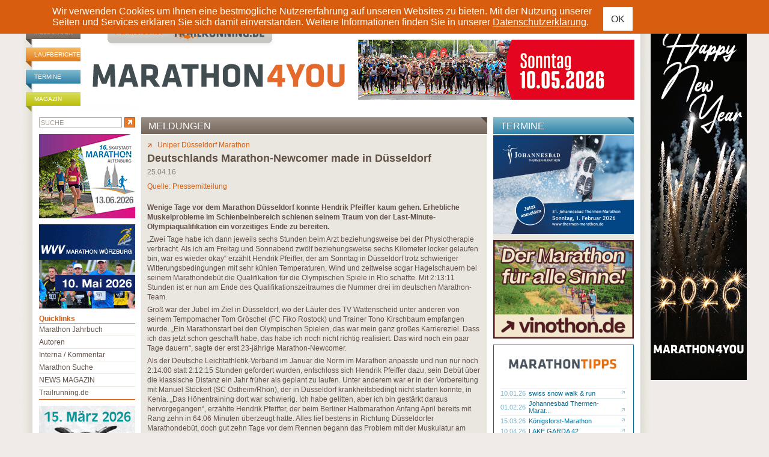

--- FILE ---
content_type: text/html; charset=ISO-8859-1
request_url: https://www.marathon4you.de/meldungen/metro-marathon-duesseldorf/deutschlands-marathon-newcomer-made-in-duesseldorf/5935
body_size: 11583
content:
<!DOCTYPE html PUBLIC "-//W3C//DTD XHTML 1.0 Transitional//EN"
     "http://www.w3.org/TR/xhtml1/DTD/xhtml1-transitional.dtd">
<html xmlns="http://www.w3.org/1999/xhtml" lang="de" xml:lang="de">
<head>
	<meta http-equiv="content-type" content="text/html;charset=iso-8859-1" />
	<meta name="title" content="Deutschlands Marathon-Newcomer made in Düsseldorf - Meldungen - Marathon" />
	<meta name="description" content="Deutschlands Marathon-Newcomer made in Düsseldorf - Marathon Meldungen  - marathon4you.de informiert ï¿½ber Termine der Marathon Veranstaltungen in Deutschland, ï¿½sterreich und der Schweiz." />
	<meta name="abstract" content="Deutschlands Marathon-Newcomer made in Düsseldorf - Marathon Meldungen  - marathon4you.de informiert ï¿½ber Termine der Marathon Veranstaltungen in Deutschland, ï¿½sterreich und der Schweiz." />
	<meta name="keywords" content="Deutschlands Marathon-Newcomer made in Düsseldorf, meldungen, marathon meldungen, marathon" />
	<meta name="author" content="marathon4you.de" />
	<meta name="publisher" content="marathon4you.de" />
	<meta name="generator" content="IMIA net based solutions, www.imia.de, Gunter Müller, Stuttgart" />
	<meta name="copyright" content="marathon4you.de" />
	<meta name="robots" content="index,follow,noodp,noydir" />
	<meta name="language" content="de,de-at,de-ch" />
    <meta name="viewport" content="width=device-width, initial-scale=1">
	
	<meta property="fb:app_id" content="517026231641560" />
<meta property="og:url" content="https://www.marathon4you.de/meldungen/uniper-duesseldorf-marathon/deutschlands-marathon-newcomer-made-in-duesseldorf/5935" />
<meta property="og:title" content="Deutschlands Marathon-Newcomer made in Düsseldorf" />
<meta property="og:description" content="Wenige Tage vor dem Marathon Düsseldorf konnte Hendrik Pfeiffer kaum gehen. Erhebliche Muskelprobleme im Schienbeinbereich schienen seinem Traum von der Last-Minute-Olympiaqualifikation ein vorzeitiges Ende zu bereiten." />
<meta property="og:type" content="website" />
<meta property="og:image" content="" />
<meta property="og:site_name" content="Marathon4you" />
	<title>Deutschlands Marathon-Newcomer made in Düsseldorf - Meldungen - Marathon</title>
    <link href="https://www.marathon4you.de/css/prettyPhoto.css" media="screen" rel="stylesheet" type="text/css" />
    <link href="https://www.marathon4you.de/css/jquery.fancybox.min.css" media="screen" rel="stylesheet" type="text/css" />
    <link href="https://www.marathon4you.de/css/mmenu/jquery.mmenu.all.css" media="all" rel="stylesheet" type="text/css" />
	<link href="https://www.marathon4you.de/css/styles_2018.css?t=1767236979" media="all" rel="stylesheet" type="text/css" />
    <link href="https://www.marathon4you.de/css/styles_tablet_2018.css?t=1767236979" media="all" rel="stylesheet" type="text/css" />
    <link href="https://www.marathon4you.de/css/styles_mobile_2018.css?t=1767236979" media="all" rel="stylesheet" type="text/css" />

    <script src="https://ajax.googleapis.com/ajax/libs/jquery/1.9.1/jquery.min.js" type="text/javascript"></script>
    <script src="https://ajax.googleapis.com/ajax/libs/jqueryui/1.9.2/jquery-ui.min.js" type="text/javascript"></script>

    <script src="/js/jquery.fancybox.min.js"></script>
	<script src="/js/jquery.bxslider/jquery.bxslider.min.js"></script>
	<script src="/js/jquery.jscrollpane/jquery.mousewheel.js"></script>
	<script src="/js/jquery.jscrollpane/jquery.jscrollpane.min.js"></script>
	<link href="/js/jquery.bxslider/jquery.bxslider.css" rel="stylesheet" />

    <script type="text/javascript" src="https://www.marathon4you.de/js/jquery.prettyPhoto.js"></script>
    <script type="text/javascript" src="https://www.marathon4you.de/js/mmenu/jquery.mmenu.all.js"></script>

    <script type="text/javascript" src="https://www.marathon4you.de/js/js.cookie.js"></script>
	<script type="text/javascript" src="https://www.marathon4you.de/js/script.js?1767236979"></script>

	<link rel="shortcut icon" href="https://www.marathon4you.de/favicon.ico" />
	<link rel="icon" href="https://www.marathon4you.de/favicon.ico" />

	<script type="text/javascript">
		sPageName="content.php"
	</script>
	<style type="text/css">
		#divNavMain{background-image:url(https://www.marathon4you.de/img/nav2.jpg);}
			</style>	
	
    
                <script language="JavaScript" src="https://partner.googleadservices.com/gampad/google_service.js"></script>
                <script language="JavaScript" type="text/javascript">
                        GS_googleAddAdSenseService("ca-pub-2191036861661027");
                        GS_googleEnableAllServices();
                </script>
                	
	
	
</head>
<body>

<div id="screen">

<div id="privacy-notice" style="display:none">
    <div class="container">
        <p> Wir verwenden Cookies um Ihnen eine bestmögliche Nutzererfahrung auf unseren Websites zu bieten. Mit der Nutzung unserer Seiten und Services erklären Sie sich damit einverstanden. Weitere Informationen finden Sie in unserer <a href="/impressum/">Datenschutzerklärung</a>.</p>
        <a href="#" class="btn btn-sm btn-default privacy-notice-accept">OK</a>
    </div>
</div>

<h1 class="screenreader">marathon4you.de</h1>

<div id="divPageFrameCnt">
<div id="divPageFrame">

<div id="divOuterMainFrameCnt">
<div id="divOuterMainFrame">

<div id="divHeadInfoBCnt"><div id="divHeadInfoB">
	
	<div style="width:728px;float:right">
	
		
		<div class="clear">&nbsp;</div>
	</div>
</div></div>


<div id="divMainframe">

<div id="divHeadCnt">	
	<div id="divHead">
		<div id="divHeadTopNavCnt">
			<div id="divHeadTopNav">
                <ul>
                    <li class="headerbar-brown"><a href="https://www.marathon4you.de/meldungen">Meldungen</a></li>
                    <li class="headerbar-orange"><a href="https://www.marathon4you.de/laufberichte">Laufberichte</a></li>
                    <li class="headerbar-blue"><a href="https://www.marathon4you.de/termine">Termine</a></li>
                    <li class="headerbar-green"><a href="https://www.marathon4you.de/magazin">Magazin</a></li>
                </ul>
			</div>
		</div>
	
		<div id="divHeadLogoCnt">
			<div id="divHeadLogo">
				<div id="divHeadLogoPartnerpage" style="padding-left:44px"><a href="http://www.trailrunning.de" target="_blank"><img src="/img/partnerseite_trailrunning.png" border="0" title="trailrunning.de" /></a></div>
				<div class="divHeadLogoDesktop"><a href="/"><img src="/img/M4Y_Logo.svg" width="430" height="95" border="0" alt="marathon4you.de" title="marathon4you.de" style="margin-left: 15px" /></a></div>
                <div class="divHeadLogoMobile"><a href="/"><img src="/img/m4y-logo-mobile-2019.png" class="mobile-logo" /></a>
                    <div id="mobile-search" class="hidden visible-xs"><a href="/suche/"><img src="/img/search.svg" /></a></div>
                    <div id="menu-toggle" class="hidden visible-xs">
                        <a href="#quicklinks-menu" id="quicklinks-toggle">
                            <div></div>
                            <div></div>
                            <div></div>
                        </a>
                    </div>
                </div>
			</div>
		</div>

		<div id="divHeadInfoCnt">
			<div id="divHeadInfo">
			<div id="divHeadPremiumbanner"><div class="info-desktop hidden-xs"><a href="https://www.halbmarathon-mainz.de/?utm_source=Marathon4you&utm_medium=GHM26&utm_campaign=Banner" target="_blank"><img src="https://www.marathon4you.de/upload/info/banner-mara4u-460x100.gif" border="0" title="26_Mainz-3"/></a></div><div class="info-wrap-smartphone hidden visible-xs"><a href="https://www.halbmarathon-mainz.de/?utm_source=Marathon4you&utm_medium=GHM26&utm_campaign=Banner" target="_blank"><img src="https://www.marathon4you.de/upload/info/banner-mara4u-460x100.gif" border="0" title="26_Mainz-3"/></a></div></div>			</div>
		</div>
		
		<div class="clear">&nbsp;</div>
	</div><!-- divHead end -->
</div><!-- divHeadCnt end -->



<div id="divMainContentCnt">
	<div id="divMainContent"><div id="divDiaOverlay" style="display:none"></div>


<div id="divContentseiteCnt">
	
	<div id="divContentRightContainer">

		

		<div id="divContentCnt">
		
		

			<div id="divContent">
				<div>
		<div id="divContentDetailCnt">
			<div id="divContentDetailHead" class="headerbar"><h2 class="headerbar-brown">Meldungen</h2></div>

			<div id="divContentDetail">
				<div style="float:right"></div>

				<div id="divContentDetailMore"><a href="https://www.marathon4you.de/marathon/uniper-duesseldorf-marathon/8516"><img src="https://www.marathon4you.de/img/detail_more.gif" border="0"></a><a href="https://www.marathon4you.de/marathon/uniper-duesseldorf-marathon/8516">Uniper Düsseldorf Marathon</a></div>
				
				<h3>Deutschlands Marathon-Newcomer made in Düsseldorf</h3>
				<div id="divContentDetailHeadDate">25.04.16</div>
				<div id="divContentDetailHeadAuthor">Quelle: Pressemitteilung</div>

				
				<div id="divContentDetailText"><p><strong>Wenige Tage vor dem Marathon D&uuml;sseldorf konnte Hendrik Pfeiffer kaum gehen. Erhebliche Muskelprobleme im Schienbeinbereich schienen seinem Traum von der Last-Minute-Olympiaqualifikation ein vorzeitiges Ende zu bereiten. </strong></p>

<p>&bdquo;Zwei Tage habe ich dann jeweils sechs Stunden beim Arzt beziehungsweise bei der Physiotherapie verbracht. Als ich am Freitag und Sonnabend zw&ouml;lf beziehungsweise sechs Kilometer locker gelaufen bin, war es wieder okay&ldquo; erz&auml;hlt Hendrik Pfeiffer, der am Sonntag in D&uuml;sseldorf trotz schwieriger Witterungsbedingungen mit sehr k&uuml;hlen Temperaturen, Wind und zeitweise sogar Hagelschauern bei seinem Marathondeb&uuml;t die Qualifikation f&uuml;r die Olympischen Spiele in Rio schaffte. Mit 2:13:11 Stunden ist er nun am Ende des Qualifikationszeitraumes die Nummer drei im deutschen Marathon-Team.</p>

<p>Gro&szlig; war der Jubel im Ziel in D&uuml;sseldorf, wo der L&auml;ufer des TV Wattenscheid unter anderen von seinem Tempomacher Tom Gr&ouml;schel (FC Fiko Rostock) und Trainer Tono Kirschbaum empfangen wurde. &bdquo;Ein Marathonstart bei den Olympischen Spielen, das war mein ganz gro&szlig;es Karriereziel. Dass ich das jetzt schon geschafft habe, das habe ich noch nicht richtig realisiert. Das wird noch ein paar Tage dauern&ldquo;, sagte der erst 23-j&auml;hrige Marathon-Newcomer.</p>

<p>Als der Deutsche Leichtathletik-Verband im Januar die Norm im Marathon anpasste und nun nur noch 2:14:00 statt 2:12:15 Stunden gefordert wurden, entschloss sich Hendrik Pfeiffer dazu, sein Deb&uuml;t &uuml;ber die klassische Distanz ein Jahr fr&uuml;her als geplant zu laufen. Unter anderem war er in der Vorbereitung mit Manuel St&ouml;ckert (SC Ostheim/Rh&ouml;n), der in D&uuml;sseldorf krankheitsbedingt nicht starten konnte, in Kenia. &bdquo;Das H&ouml;hentraining dort war schwierig. Ich habe gelitten, aber ich bin gest&auml;rkt daraus hervorgegangen&ldquo;, erz&auml;hlte Hendrik Pfeiffer, der beim Berliner Halbmarathon Anfang April bereits mit Rang zehn in 64:06 Minuten &uuml;berzeugt hatte. Alles lief bestens in Richtung D&uuml;sseldorfer Marathondeb&uuml;t, doch gut zehn Tage vor dem Rennen begann das Problem mit der Muskulatur am Schienbein. &bdquo;Ich habe dann zun&auml;chst von Donnerstag bis Montag pausiert. Am vergangenen Dienstag wollte ich mehr aus mentalen Gr&uuml;nden eine Trainingseinheit laufen. Also sind wir acht Kilometer und vier mal 1000 Meter im Renntempo gelaufen. Danach konnte ich kaum noch gehen.&ldquo;</p>

<p>&bdquo;Wir waren etwas skeptisch aufgrund der Probleme. Aber dann war es ein gigantisches Rennen&ldquo;, sagte Trainer Tono Kirschbaum. Fr&uuml;her als geplant auf die Stra&szlig;e gegangen zu sein, war die goldrichtige Entscheidung von Hendrik Pfeiffer. &bdquo;Jeder kann sich mit dem Marathon identifizieren - es ist faszinierend&ldquo;, sagte der L&auml;ufer nach seinem Deb&uuml;t in seiner Geburtsstadt D&uuml;sseldorf, wo die Marathonstrecke ihn sogar genau an jenem Krankenhaus vorbeif&uuml;hrte, in dem er 1993 geboren wurde.</p>

<p>Heute wohnt Hendrik Pfeiffer, der in Dortmund Journalismus studiert, in Gelsenkirchen. Zu Schalke 04 hatte er auch einmal einen Bezug. Ein bisschen verdankt er seine L&auml;uferkarriere der Einsch&auml;tzung der Nachwuchs-Fu&szlig;balltrainer des Bundesligisten. &bdquo;Als ich 14 Jahre alt war, war ich dort zum Probetraining. Ich war Linksau&szlig;en und technisch ganz gut. Aber sie sagten mir, ich sei zu dick und solle mal laufen gehen, um dann vielleicht wieder zur&uuml;ck zu kommen.&ldquo; Hendrik Pfeiffer ging laufen, schloss sich dem LAZ Rehde an und kam nicht mehr zur&uuml;ck.</p>
<div><div style="float:right;"></div><div class="clear">&nbsp;</div></div> <br>

		
		
		
		<div class="divContentDetailLBInfoBlock">
		<div class="divContentDetailLBInfoBlockHead">Informationen: Uniper Düsseldorf Marathon</div>
		
	
		
		<div class="divContentDetailLBInfoBlockImgs" >
		<table border="0" cellspacing="0" cellpadding="0" width="100%">
			<tr>
				<td valign="top">
					<table border="0" cellspacing="0" cellpadding="1" style="width:auto">
						<tr>
							<td style="padding:10px 0 10px 0"><a href="https://www.duesseldorfmarathon.de" target="_blank"><img src="/img/info_www.gif" alt="Veranstalter-Website" title="Veranstalter-Website" border="0"></a><a href="mailto:info@d-sports.de" target="_blank" title="info@d-sports.de"><img src="/img/info_email.gif" alt="E-Mail" title="E-Mail" border="0"></a><a href="http://www.booking.com/searchresults.html?aid=319073&latitude=51.2768029071806&longitude=6.74807187125579&radius=10" target="_blank"><img width=40 height=40 src="https://www.marathon4you.de/img/info_hotel.png" alt="Hotelangebote" title="Hotelangebote" border="0"></a><a href="http://www.wetteronline.de/cgi-bin/wuche?LANG=de&ORT=Düsseldorf" target="_blank"><img src="/img/info_wetter.png" alt="Onlinewetter" title="Onlinewetter" border="0"></a><a href="https://maps.google.com/maps?daddr=40474+Düsseldorf+Deutschland" target="_blank" title="Google/Routenplaner"><img src="/img/info_google.png" alt="Google/Routenplaner" title="Google/Routenplaner" border="0"></a></td>
						</tr>
					</table>								
				</td>
				<td valign="top" style="padding:10px 0 10px 0">
				<table border="0" cellspacing="0" cellpadding="0" style="width:auto;float:right;">
					<tr>
						<td></td>
					</tr>
				</table>
			</tr>
		</table>
		</div>

		<div></div>
	</div>
	
	
	<br>
	<div class="divContentDetailLinkListCnt">
		<div class="divContentDetailLinkHead">Mehr zum Thema</div>
		<div class="divContentDetailLinkList">
		
		<br>
		<table border="0" cellspacing="0" cellpadding="0">
			<tr>
				<td colspan="4"><b>Meldungen</b></td>
			</tr>
			<tr>
				<th></th>
				<th><img src="/d.gif" width="20" height="1"></th>
				<th></th>
				<th width="100%"></th>
			</tr>
			
			<tr>
				<td><a href="https://www.marathon4you.de/meldungen/uniper-duesseldorf-marathon/noch-mehr-teilnehmer-und-noch-mehr-djs/10118">28.08.25</a></td>
				<td></td>
				<td><a href="https://www.marathon4you.de/meldungen/uniper-duesseldorf-marathon/noch-mehr-teilnehmer-und-noch-mehr-djs/10118" title="Noch mehr Teilnehmer und noch mehr DJs"><img src="https://www.marathon4you.de/img/cnt_link_go.gif" border="0"></a></td>
				<td><a href="https://www.marathon4you.de/meldungen/uniper-duesseldorf-marathon/noch-mehr-teilnehmer-und-noch-mehr-djs/10118" title="Noch mehr Teilnehmer und noch mehr DJs">Noch mehr Teilnehmer und noch mehr DJs</a></td>
			</tr>
			
			<tr>
				<td><a href="https://www.marathon4you.de/meldungen/uniper-duesseldorf-marathon/duesseldorf-marathon-feiert-umjubeltes-comeback/9982">27.04.25</a></td>
				<td></td>
				<td><a href="https://www.marathon4you.de/meldungen/uniper-duesseldorf-marathon/duesseldorf-marathon-feiert-umjubeltes-comeback/9982" title="D&uuml;sseldorf Marathon feiert umjubeltes Comeback"><img src="https://www.marathon4you.de/img/cnt_link_go.gif" border="0"></a></td>
				<td><a href="https://www.marathon4you.de/meldungen/uniper-duesseldorf-marathon/duesseldorf-marathon-feiert-umjubeltes-comeback/9982" title="D&uuml;sseldorf Marathon feiert umjubeltes Comeback">Düsseldorf Marathon feiert umjubeltes Comeback</a></td>
			</tr>
			
			<tr>
				<td><a href="https://www.marathon4you.de/meldungen/uniper-duesseldorf-marathon/rekordzahlen-auf-beim-comeback-des-marathons-in-duesseldorf/9977">23.04.25</a></td>
				<td></td>
				<td><a href="https://www.marathon4you.de/meldungen/uniper-duesseldorf-marathon/rekordzahlen-auf-beim-comeback-des-marathons-in-duesseldorf/9977" title="Rekordzahlen auf beim Comeback des Marathons in D&uuml;sseldorf"><img src="https://www.marathon4you.de/img/cnt_link_go.gif" border="0"></a></td>
				<td><a href="https://www.marathon4you.de/meldungen/uniper-duesseldorf-marathon/rekordzahlen-auf-beim-comeback-des-marathons-in-duesseldorf/9977" title="Rekordzahlen auf beim Comeback des Marathons in D&uuml;sseldorf">Rekordzahlen auf beim Comeback des Marathons in Düsseld...</a></td>
			</tr>
			
			<tr>
				<td><a href="https://www.marathon4you.de/meldungen/uniper-duesseldorf-marathon/der-marathon-in-duesseldorf-lebt-neustart-am-27-april-2025/9645">19.04.24</a></td>
				<td></td>
				<td><a href="https://www.marathon4you.de/meldungen/uniper-duesseldorf-marathon/der-marathon-in-duesseldorf-lebt-neustart-am-27-april-2025/9645" title="Der Marathon in D&uuml;sseldorf lebt: Neustart am 27. April 2025"><img src="https://www.marathon4you.de/img/cnt_link_go.gif" border="0"></a></td>
				<td><a href="https://www.marathon4you.de/meldungen/uniper-duesseldorf-marathon/der-marathon-in-duesseldorf-lebt-neustart-am-27-april-2025/9645" title="Der Marathon in D&uuml;sseldorf lebt: Neustart am 27. April 2025">Der Marathon in Düsseldorf lebt: Neustart am 27. April ...</a></td>
			</tr>
			
			<tr>
				<td><a href="https://www.marathon4you.de/meldungen/uniper-duesseldorf-marathon/stadt-plant-marathon-comeback/9550">26.01.24</a></td>
				<td></td>
				<td><a href="https://www.marathon4you.de/meldungen/uniper-duesseldorf-marathon/stadt-plant-marathon-comeback/9550" title="Stadt plant Marathon-Comeback"><img src="https://www.marathon4you.de/img/cnt_link_go.gif" border="0"></a></td>
				<td><a href="https://www.marathon4you.de/meldungen/uniper-duesseldorf-marathon/stadt-plant-marathon-comeback/9550" title="Stadt plant Marathon-Comeback">Stadt plant Marathon-Comeback</a></td>
			</tr>
			
			<tr>
				<td><a href="https://www.marathon4you.de/meldungen/uniper-duesseldorf-marathon/meister-titel-an-groeschel-und-scherl/7490">29.04.19</a></td>
				<td></td>
				<td><a href="https://www.marathon4you.de/meldungen/uniper-duesseldorf-marathon/meister-titel-an-groeschel-und-scherl/7490" title="Meister-Titel an Gr&ouml;schel und Scherl "><img src="https://www.marathon4you.de/img/cnt_link_go.gif" border="0"></a></td>
				<td><a href="https://www.marathon4you.de/meldungen/uniper-duesseldorf-marathon/meister-titel-an-groeschel-und-scherl/7490" title="Meister-Titel an Gr&ouml;schel und Scherl ">Meister-Titel an Gröschel und Scherl </a></td>
			</tr>
			
			<tr>
				<td><a href="https://www.marathon4you.de/meldungen/uniper-duesseldorf-marathon/jetzt-mit-sonja-oberem-an-der-spitze/7144">24.07.18</a></td>
				<td></td>
				<td><a href="https://www.marathon4you.de/meldungen/uniper-duesseldorf-marathon/jetzt-mit-sonja-oberem-an-der-spitze/7144" title="Jetzt mit Sonja Oberem an der Spitze "><img src="https://www.marathon4you.de/img/cnt_link_go.gif" border="0"></a></td>
				<td><a href="https://www.marathon4you.de/meldungen/uniper-duesseldorf-marathon/jetzt-mit-sonja-oberem-an-der-spitze/7144" title="Jetzt mit Sonja Oberem an der Spitze ">Jetzt mit Sonja Oberem an der Spitze </a></td>
			</tr>
			
			<tr>
				<td><a href="https://www.marathon4you.de/meldungen/uniper-duesseldorf-marathon/groeschel-und-amrhein-deutsche-meister/7017">29.04.18</a></td>
				<td></td>
				<td><a href="https://www.marathon4you.de/meldungen/uniper-duesseldorf-marathon/groeschel-und-amrhein-deutsche-meister/7017" title="Gr&ouml;schel und Amrhein Deutsche Meister"><img src="https://www.marathon4you.de/img/cnt_link_go.gif" border="0"></a></td>
				<td><a href="https://www.marathon4you.de/meldungen/uniper-duesseldorf-marathon/groeschel-und-amrhein-deutsche-meister/7017" title="Gr&ouml;schel und Amrhein Deutsche Meister">Gröschel und Amrhein Deutsche Meister</a></td>
			</tr>
			
			<tr>
				<td><a href="https://www.marathon4you.de/meldungen/uniper-duesseldorf-marathon/zum-fuenften-mal-deutsche-marathon-meisterschaften-in-duesseldorf/7012">27.04.18</a></td>
				<td></td>
				<td><a href="https://www.marathon4you.de/meldungen/uniper-duesseldorf-marathon/zum-fuenften-mal-deutsche-marathon-meisterschaften-in-duesseldorf/7012" title="Zum f&uuml;nften Mal Deutsche Marathon-Meisterschaften in D&uuml;sseldorf"><img src="https://www.marathon4you.de/img/cnt_link_go.gif" border="0"></a></td>
				<td><a href="https://www.marathon4you.de/meldungen/uniper-duesseldorf-marathon/zum-fuenften-mal-deutsche-marathon-meisterschaften-in-duesseldorf/7012" title="Zum f&uuml;nften Mal Deutsche Marathon-Meisterschaften in D&uuml;sseldorf">Zum fünften Mal Deutsche Marathon-Meisterschaften in Dü...</a></td>
			</tr>
			
			<tr>
				<td><a href="https://www.marathon4you.de/meldungen/uniper-duesseldorf-marathon/frauen-erobern-den-marathon/7011">27.04.18</a></td>
				<td></td>
				<td><a href="https://www.marathon4you.de/meldungen/uniper-duesseldorf-marathon/frauen-erobern-den-marathon/7011" title="Frauen erobern den Marathon "><img src="https://www.marathon4you.de/img/cnt_link_go.gif" border="0"></a></td>
				<td><a href="https://www.marathon4you.de/meldungen/uniper-duesseldorf-marathon/frauen-erobern-den-marathon/7011" title="Frauen erobern den Marathon ">Frauen erobern den Marathon </a></td>
			</tr>
			
		</table>
		
		<br>
		<table border="0" cellspacing="0" cellpadding="0">
			<tr>
				<td colspan="7"><b>Laufberichte</b></td>
			</tr>
			<tr>
				<th></th>
				<th><img src="/d.gif" width="20" height="1" /></th>
				<th></th>
				<th></th>
				<th><img src="/d.gif" width="20" height="1" /></th>
				<th></th>
				<th width="100%"></th>
			</tr>
			
			<tr>
				<td><a href="https://www.marathon4you.de/laufberichte/uniper-duesseldorf-marathon/letzte-chance-fuer-einen-59jaehrigen/4576">27.04.25</a></td>
				<td></td>
				<td><a href="https://www.marathon4you.de/laufberichte/uniper-duesseldorf-marathon/letzte-chance-fuer-einen-59jaehrigen/4576" title="Letzte Chance f&uuml;r einen 59j&auml;hrigen"><img src="https://www.marathon4you.de/img/cnt_link_go.gif" border="0" /></a></td>
				<td nowrap><h3><a href="https://www.marathon4you.de/laufberichte/uniper-duesseldorf-marathon/letzte-chance-fuer-einen-59jaehrigen/4576" title="Letzte Chance f&uuml;r einen 59j&auml;hrigen">Letzte Chance für einen 59jährigen</a></h3></td>
				<td class="hidden-xs"></td>
				<td class="hidden-xs"><a href="https://www.marathon4you.de/autoren/andreas-bettingen/10030" title="Andreas Bettingen "><img src="https://www.marathon4you.de/img/cnt_link_go.gif" border="0" /></a></td>
				<td  class="hidden-xs" nowrap><a href="https://www.marathon4you.de/autoren/andreas-bettingen/10030" title="Andreas Bettingen ">Andreas Bettingen </a></td>
			</tr>
			
			<tr>
				<td><a href="https://www.marathon4you.de/laufberichte/uniper-duesseldorf-marathon/abgesagt-erinnerst-du-dich-13/4024">26.04.20</a></td>
				<td></td>
				<td><a href="https://www.marathon4you.de/laufberichte/uniper-duesseldorf-marathon/abgesagt-erinnerst-du-dich-13/4024" title="ABGESAGT: ERINNERST DU DICH? (13)"><img src="https://www.marathon4you.de/img/cnt_link_go.gif" border="0" /></a></td>
				<td nowrap><h3><a href="https://www.marathon4you.de/laufberichte/uniper-duesseldorf-marathon/abgesagt-erinnerst-du-dich-13/4024" title="ABGESAGT: ERINNERST DU DICH? (13)">ABGESAGT: ERINNERST DU DICH? (13)</a></h3></td>
				<td class="hidden-xs"></td>
				<td class="hidden-xs"><a href="https://www.marathon4you.de/autoren/andreas-bettingen/10030" title="Andreas Bettingen "><img src="https://www.marathon4you.de/img/cnt_link_go.gif" border="0" /></a></td>
				<td  class="hidden-xs" nowrap><a href="https://www.marathon4you.de/autoren/andreas-bettingen/10030" title="Andreas Bettingen ">Andreas Bettingen </a></td>
			</tr>
			
			<tr>
				<td><a href="https://www.marathon4you.de/laufberichte/uniper-duesseldorf-marathon/viel-zu-sehen-und-viel-zu-hoeren/3843">28.04.19</a></td>
				<td></td>
				<td><a href="https://www.marathon4you.de/laufberichte/uniper-duesseldorf-marathon/viel-zu-sehen-und-viel-zu-hoeren/3843" title="Viel zu sehen und viel zu h&ouml;ren"><img src="https://www.marathon4you.de/img/cnt_link_go.gif" border="0" /></a></td>
				<td nowrap><h3><a href="https://www.marathon4you.de/laufberichte/uniper-duesseldorf-marathon/viel-zu-sehen-und-viel-zu-hoeren/3843" title="Viel zu sehen und viel zu h&ouml;ren">Viel zu sehen und viel zu hören</a></h3></td>
				<td class="hidden-xs"></td>
				<td class="hidden-xs"><a href="https://www.marathon4you.de/autoren/birgit-fender/10059" title="Birgit Fender"><img src="https://www.marathon4you.de/img/cnt_link_go.gif" border="0" /></a></td>
				<td  class="hidden-xs" nowrap><a href="https://www.marathon4you.de/autoren/birgit-fender/10059" title="Birgit Fender">Birgit Fender</a></td>
			</tr>
			
			<tr>
				<td><a href="https://www.marathon4you.de/laufberichte/uniper-duesseldorf-marathon/ach-waerst-du-doch-in-duesseldorf-geblieben/3610">29.04.18</a></td>
				<td></td>
				<td><a href="https://www.marathon4you.de/laufberichte/uniper-duesseldorf-marathon/ach-waerst-du-doch-in-duesseldorf-geblieben/3610" title="„Ach w&auml;rst du doch in D&uuml;sseldorf geblieben…."><img src="https://www.marathon4you.de/img/cnt_link_go.gif" border="0" /></a></td>
				<td nowrap><h3><a href="https://www.marathon4you.de/laufberichte/uniper-duesseldorf-marathon/ach-waerst-du-doch-in-duesseldorf-geblieben/3610" title="„Ach w&auml;rst du doch in D&uuml;sseldorf geblieben….">„Ach wärst du doch in Düsseldorf geblieben….</a></h3></td>
				<td class="hidden-xs"></td>
				<td class="hidden-xs"><a href="https://www.marathon4you.de/autoren/joe-kelbel/10029" title="Joe Kelbel"><img src="https://www.marathon4you.de/img/cnt_link_go.gif" border="0" /></a></td>
				<td  class="hidden-xs" nowrap><a href="https://www.marathon4you.de/autoren/joe-kelbel/10029" title="Joe Kelbel">Joe Kelbel</a></td>
			</tr>
			
			<tr>
				<td><a href="https://www.marathon4you.de/laufberichte/uniper-duesseldorf-marathon/nur-kein-understatement/2772">26.04.15</a></td>
				<td></td>
				<td><a href="https://www.marathon4you.de/laufberichte/uniper-duesseldorf-marathon/nur-kein-understatement/2772" title="Nur kein Understatement!"><img src="https://www.marathon4you.de/img/cnt_link_go.gif" border="0" /></a></td>
				<td nowrap><h3><a href="https://www.marathon4you.de/laufberichte/uniper-duesseldorf-marathon/nur-kein-understatement/2772" title="Nur kein Understatement!">Nur kein Understatement!</a></h3></td>
				<td class="hidden-xs"></td>
				<td class="hidden-xs"><a href="https://www.marathon4you.de/autoren/wolfgang-bernath/41" title="Wolfgang Bernath"><img src="https://www.marathon4you.de/img/cnt_link_go.gif" border="0" /></a></td>
				<td  class="hidden-xs" nowrap><a href="https://www.marathon4you.de/autoren/wolfgang-bernath/41" title="Wolfgang Bernath">Wolfgang Bernath</a></td>
			</tr>
			
			<tr>
				<td><a href="https://www.marathon4you.de/laufberichte/uniper-duesseldorf-marathon/wo-ist-paul/2041">28.04.13</a></td>
				<td></td>
				<td><a href="https://www.marathon4you.de/laufberichte/uniper-duesseldorf-marathon/wo-ist-paul/2041" title="Wo ist Paul?"><img src="https://www.marathon4you.de/img/cnt_link_go.gif" border="0" /></a></td>
				<td nowrap><h3><a href="https://www.marathon4you.de/laufberichte/uniper-duesseldorf-marathon/wo-ist-paul/2041" title="Wo ist Paul?">Wo ist Paul?</a></h3></td>
				<td class="hidden-xs"></td>
				<td class="hidden-xs"><a href="https://www.marathon4you.de/autoren/joe-kelbel/10029" title="Joe Kelbel"><img src="https://www.marathon4you.de/img/cnt_link_go.gif" border="0" /></a></td>
				<td  class="hidden-xs" nowrap><a href="https://www.marathon4you.de/autoren/joe-kelbel/10029" title="Joe Kelbel">Joe Kelbel</a></td>
			</tr>
			
			<tr>
				<td><a href="https://www.marathon4you.de/laufberichte/uniper-duesseldorf-marathon/party-pur/2040">28.04.13</a></td>
				<td></td>
				<td><a href="https://www.marathon4you.de/laufberichte/uniper-duesseldorf-marathon/party-pur/2040" title="Party pur"><img src="https://www.marathon4you.de/img/cnt_link_go.gif" border="0" /></a></td>
				<td nowrap><h3><a href="https://www.marathon4you.de/laufberichte/uniper-duesseldorf-marathon/party-pur/2040" title="Party pur">Party pur</a></h3></td>
				<td class="hidden-xs"></td>
				<td class="hidden-xs"><a href="https://www.marathon4you.de/autoren/andreas-bettingen/10030" title="Andreas Bettingen "><img src="https://www.marathon4you.de/img/cnt_link_go.gif" border="0" /></a></td>
				<td  class="hidden-xs" nowrap><a href="https://www.marathon4you.de/autoren/andreas-bettingen/10030" title="Andreas Bettingen ">Andreas Bettingen </a></td>
			</tr>
			
			<tr>
				<td><a href="https://www.marathon4you.de/laufberichte/uniper-duesseldorf-marathon/ausgelassenes-jubilaeums-marathonfest/1742">29.04.12</a></td>
				<td></td>
				<td><a href="https://www.marathon4you.de/laufberichte/uniper-duesseldorf-marathon/ausgelassenes-jubilaeums-marathonfest/1742" title="Ausgelassenes Jubil&auml;ums-Marathonfest"><img src="https://www.marathon4you.de/img/cnt_link_go.gif" border="0" /></a></td>
				<td nowrap><h3><a href="https://www.marathon4you.de/laufberichte/uniper-duesseldorf-marathon/ausgelassenes-jubilaeums-marathonfest/1742" title="Ausgelassenes Jubil&auml;ums-Marathonfest">Ausgelassenes Jubiläums-Marathonfest</a></h3></td>
				<td class="hidden-xs"></td>
				<td class="hidden-xs"><a href="https://www.marathon4you.de/autoren/werner-kerkenbusch/73" title="Werner Kerkenbusch"><img src="https://www.marathon4you.de/img/cnt_link_go.gif" border="0" /></a></td>
				<td  class="hidden-xs" nowrap><a href="https://www.marathon4you.de/autoren/werner-kerkenbusch/73" title="Werner Kerkenbusch">Werner Kerkenbusch</a></td>
			</tr>
			
			<tr>
				<td><a href="https://www.marathon4you.de/laufberichte/uniper-duesseldorf-marathon/duesseldorf-im-lauffieber/1455">08.05.11</a></td>
				<td></td>
				<td><a href="https://www.marathon4you.de/laufberichte/uniper-duesseldorf-marathon/duesseldorf-im-lauffieber/1455" title="D&uuml;sseldorf im Lauffieber"><img src="https://www.marathon4you.de/img/cnt_link_go.gif" border="0" /></a></td>
				<td nowrap><h3><a href="https://www.marathon4you.de/laufberichte/uniper-duesseldorf-marathon/duesseldorf-im-lauffieber/1455" title="D&uuml;sseldorf im Lauffieber">Düsseldorf im Lauffieber</a></h3></td>
				<td class="hidden-xs"></td>
				<td class="hidden-xs"><a href="https://www.marathon4you.de/autoren/werner-kerkenbusch/73" title="Werner Kerkenbusch"><img src="https://www.marathon4you.de/img/cnt_link_go.gif" border="0" /></a></td>
				<td  class="hidden-xs" nowrap><a href="https://www.marathon4you.de/autoren/werner-kerkenbusch/73" title="Werner Kerkenbusch">Werner Kerkenbusch</a></td>
			</tr>
			
			<tr>
				<td><a href="https://www.marathon4you.de/laufberichte/uniper-duesseldorf-marathon/karneval-am-rheinufer-im-mai/1458">08.05.11</a></td>
				<td></td>
				<td><a href="https://www.marathon4you.de/laufberichte/uniper-duesseldorf-marathon/karneval-am-rheinufer-im-mai/1458" title="Karneval am Rheinufer im Mai"><img src="https://www.marathon4you.de/img/cnt_link_go.gif" border="0" /></a></td>
				<td nowrap><h3><a href="https://www.marathon4you.de/laufberichte/uniper-duesseldorf-marathon/karneval-am-rheinufer-im-mai/1458" title="Karneval am Rheinufer im Mai">Karneval am Rheinufer im Mai</a></h3></td>
				<td class="hidden-xs"></td>
				<td class="hidden-xs"><a href="https://www.marathon4you.de/autoren/bernd-neumann/46" title="Bernd Neumann"><img src="https://www.marathon4you.de/img/cnt_link_go.gif" border="0" /></a></td>
				<td  class="hidden-xs" nowrap><a href="https://www.marathon4you.de/autoren/bernd-neumann/46" title="Bernd Neumann">Bernd Neumann</a></td>
			</tr>
			
		</table>
		
		</div>
	</div>
	</div>
				
				<div id="divContentBack"><a href="javascript:history.go(-1)"><img src="https://www.marathon4you.de/img/detail_back.gif" border="0"></a><a href="javascript:history.go(-1)">zurï¿½ck zur ï¿½bersicht</a></div>
			</div>
		</div>
		</div>	
			</div>
		</div>
		<div id="divOuterRightCnt">
			<div id="divOuterRight">
				<div><div id="divOuterRightTermineCnt">
	<div id="divOuterRightTermine">
		<div id="divOuterRightTermineHead" class="headerbar"><h2 class="headerbar-blue"><a href="/marathon">Termine</a></h2></div>
		
		<!-- <div style="padding-top:1px;background:white;padding-bottom:10px;">
			<a href="/voting"><img src="/upload/downloads/Marathon-des-Jahres2016.gif" border="0" /></a>
		</div> -->

		<div style="padding-top:1px">
			<div class="divRechteSeiteInfoItem164Wrap">
	<div class="divRechteSeiteInfoItem164 divRechteSeiteInfoItem164b"><div class="info-desktop hidden-xs"><a href="https://www.thermen-marathon.de/" target="_blank"><img src="https://www.marathon4you.de/upload/info/g014-badfuess-thermenmarathon-banner-marathon4you-21102025-2.png" border="0" title="26-3-Thermenmarathon"/></a></div><div class="info-wrap-smartphone hidden visible-xs"><a href="https://www.thermen-marathon.de/" target="_blank"><img src="https://www.marathon4you.de/upload/info/g014-badfuess-thermenmarathon-banner-marathon4you-21102025-2.png" border="0" title="26-3-Thermenmarathon"/></a></div></div>
</div>
		</div>

		<div>
			<div class="divRechteSeiteInfoItem164Wrap">
	<div class="divRechteSeiteInfoItem164 divRechteSeiteInfoItem164b"><div class="info-desktop hidden-xs"><a href="https://vinothon-genussmarathon.de/" target="_blank"><img src="https://www.marathon4you.de/upload/info/vinothon-m4y-234x164p.gif" border="0" title="26_Vinothon/3"/></a></div><div class="info-wrap-smartphone hidden visible-xs"><a href="https://vinothon-genussmarathon.de/" target="_blank"><img src="https://www.marathon4you.de/upload/info/vinothon-m4y-150x75px-x2.gif" border="0" title="26_Vinothon/3"/></a></div></div>
</div>
		</div>

	</div>
</div><div id="divOuterRightReisenCntCnt">
	<div id="divOuterRightReisenCnt" class="divOuterRightReisenCnt">
		<div id="divOuterRightReisen" class="divOuterRightReisen">
			<div id="divOuterRightReisenHead" class="divOuterRightReisenHead"><h2><img src="/img/m-tipps.jpg" alt="Marathon-Tipps" height="50" width="210"></h2></div>
			<div id="divOuterRightReisenListe" class="divOuterRightReisenListe">
				
		<table border="0" cellspacing="0" cellpadding="0">
			<tr>
				<td colspan=3><div class="divNewsLineReisen">&nbsp;</div></td>
			</tr>
			
				<tr>
					<td><div class="divReisenDate">10.01.26&nbsp;</div></td>
					<td width="100%"><div class="divReisenHeadline"><h3><a href="https://www.marathon4you.de/marathon/swiss-snow-walk-run/8416" title="swiss snow walk &amp; run" style="display:block">swiss snow walk & run</a></h3></div></td>
					<td valign="bottom" align="right"><a href="https://www.marathon4you.de/marathon/swiss-snow-walk-run/8416"><img src="https://www.marathon4you.de/img/sp_news_list_reisen_go.gif" border="0" alt="swiss snow walk &amp; run" title="swiss snow walk &amp; run"></a></td>
				</tr>
				<tr>
					<td colspan=3><div class="divNewsLineReisen">&nbsp;</div></td>
				</tr>
				
				<tr>
					<td><div class="divReisenDate">01.02.26&nbsp;</div></td>
					<td width="100%"><div class="divReisenHeadline"><h3><a href="https://www.marathon4you.de/marathon/johannesbad-thermen-marathon/8468" title="Johannesbad Thermen-Marathon" style="display:block">Johannesbad Thermen-Marat...</a></h3></div></td>
					<td valign="bottom" align="right"><a href="https://www.marathon4you.de/marathon/johannesbad-thermen-marathon/8468"><img src="https://www.marathon4you.de/img/sp_news_list_reisen_go.gif" border="0" alt="Johannesbad Thermen-Marathon" title="Johannesbad Thermen-Marathon"></a></td>
				</tr>
				<tr>
					<td colspan=3><div class="divNewsLineReisen">&nbsp;</div></td>
				</tr>
				
				<tr>
					<td><div class="divReisenDate">15.03.26&nbsp;</div></td>
					<td width="100%"><div class="divReisenHeadline"><h3><a href="https://www.marathon4you.de/marathon/koenigsforst-marathon/8462" title="K&ouml;nigsforst-Marathon" style="display:block">Königsforst-Marathon</a></h3></div></td>
					<td valign="bottom" align="right"><a href="https://www.marathon4you.de/marathon/koenigsforst-marathon/8462"><img src="https://www.marathon4you.de/img/sp_news_list_reisen_go.gif" border="0" alt="K&ouml;nigsforst-Marathon" title="K&ouml;nigsforst-Marathon"></a></td>
				</tr>
				<tr>
					<td colspan=3><div class="divNewsLineReisen">&nbsp;</div></td>
				</tr>
				
				<tr>
					<td><div class="divReisenDate">10.04.26&nbsp;</div></td>
					<td width="100%"><div class="divReisenHeadline"><h3><a href="https://www.marathon4you.de/marathon/lake-garda-42/8489" title="LAKE GARDA 42" style="display:block">LAKE GARDA 42</a></h3></div></td>
					<td valign="bottom" align="right"><a href="https://www.marathon4you.de/marathon/lake-garda-42/8489"><img src="https://www.marathon4you.de/img/sp_news_list_reisen_go.gif" border="0" alt="LAKE GARDA 42" title="LAKE GARDA 42"></a></td>
				</tr>
				<tr>
					<td colspan=3><div class="divNewsLineReisen">&nbsp;</div></td>
				</tr>
				
				<tr>
					<td><div class="divReisenDate">12.04.26&nbsp;</div></td>
					<td width="100%"><div class="divReisenHeadline"><h3><a href="https://www.marathon4you.de/marathon/marathon-deutsche-weinstrasse/8137" title="Marathon Deutsche Weinstra&szlig;e" style="display:block">Marathon Deutsche Weinstr...</a></h3></div></td>
					<td valign="bottom" align="right"><a href="https://www.marathon4you.de/marathon/marathon-deutsche-weinstrasse/8137"><img src="https://www.marathon4you.de/img/sp_news_list_reisen_go.gif" border="0" alt="Marathon Deutsche Weinstra&szlig;e" title="Marathon Deutsche Weinstra&szlig;e"></a></td>
				</tr>
				<tr>
					<td colspan=3><div class="divNewsLineReisen">&nbsp;</div></td>
				</tr>
				
				<tr>
					<td><div class="divReisenDate">12.04.26&nbsp;</div></td>
					<td width="100%"><div class="divReisenHeadline"><h3><a href="https://www.marathon4you.de/marathon/mein-freiburg-marathon/8473" title="Mein Freiburg Marathon " style="display:block">Mein Freiburg Marathon </a></h3></div></td>
					<td valign="bottom" align="right"><a href="https://www.marathon4you.de/marathon/mein-freiburg-marathon/8473"><img src="https://www.marathon4you.de/img/sp_news_list_reisen_go.gif" border="0" alt="Mein Freiburg Marathon " title="Mein Freiburg Marathon "></a></td>
				</tr>
				<tr>
					<td colspan=3><div class="divNewsLineReisen">&nbsp;</div></td>
				</tr>
				
				<tr>
					<td><div class="divReisenDate">12.04.26&nbsp;</div></td>
					<td width="100%"><div class="divReisenHeadline"><h3><a href="https://www.marathon4you.de/marathon/adac-marathon-hannover/8475" title="ADAC Marathon Hannover " style="display:block">ADAC Marathon Hannover </a></h3></div></td>
					<td valign="bottom" align="right"><a href="https://www.marathon4you.de/marathon/adac-marathon-hannover/8475"><img src="https://www.marathon4you.de/img/sp_news_list_reisen_go.gif" border="0" alt="ADAC Marathon Hannover " title="ADAC Marathon Hannover "></a></td>
				</tr>
				<tr>
					<td colspan=3><div class="divNewsLineReisen">&nbsp;</div></td>
				</tr>
				
				<tr>
					<td><div class="divReisenDate">12.04.26&nbsp;</div></td>
					<td width="100%"><div class="divReisenHeadline"><h3><a href="https://www.marathon4you.de/marathon/oberbank-linz-donau-marathon/8576" title="Oberbank Linz Donau Marathon " style="display:block">Oberbank Linz Donau Marat...</a></h3></div></td>
					<td valign="bottom" align="right"><a href="https://www.marathon4you.de/marathon/oberbank-linz-donau-marathon/8576"><img src="https://www.marathon4you.de/img/sp_news_list_reisen_go.gif" border="0" alt="Oberbank Linz Donau Marathon " title="Oberbank Linz Donau Marathon "></a></td>
				</tr>
				<tr>
					<td colspan=3><div class="divNewsLineReisen">&nbsp;</div></td>
				</tr>
				
				<tr>
					<td><div class="divReisenDate">12.04.26&nbsp;</div></td>
					<td width="100%"><div class="divReisenHeadline"><h3><a href="https://www.marathon4you.de/marathon/tangermuender-elbdeichmarathon/8522" title="Tangerm&uuml;nder Elbdeichmarathon " style="display:block">Tangermünder Elbdeichmara...</a></h3></div></td>
					<td valign="bottom" align="right"><a href="https://www.marathon4you.de/marathon/tangermuender-elbdeichmarathon/8522"><img src="https://www.marathon4you.de/img/sp_news_list_reisen_go.gif" border="0" alt="Tangerm&uuml;nder Elbdeichmarathon " title="Tangerm&uuml;nder Elbdeichmarathon "></a></td>
				</tr>
				<tr>
					<td colspan=3><div class="divNewsLineReisen">&nbsp;</div></td>
				</tr>
				
				<tr>
					<td><div class="divReisenDate">12.04.26&nbsp;</div></td>
					<td width="100%"><div class="divReisenHeadline"><h3><a href="https://www.marathon4you.de/marathon/bilstein-marathon/8565" title="Bilstein-Marathon" style="display:block">Bilstein-Marathon</a></h3></div></td>
					<td valign="bottom" align="right"><a href="https://www.marathon4you.de/marathon/bilstein-marathon/8565"><img src="https://www.marathon4you.de/img/sp_news_list_reisen_go.gif" border="0" alt="Bilstein-Marathon" title="Bilstein-Marathon"></a></td>
				</tr>
				<tr>
					<td colspan=3><div class="divNewsLineReisen">&nbsp;</div></td>
				</tr>
				
		</table>
			</div>
		</div>
	</div>

	<div style="padding:10px 0">
		<div class="divRechteSeiteInfoItem164Wrap">
	<div class="divRechteSeiteInfoItem164 divRechteSeiteInfoItem164b"><div class="info-desktop hidden-xs"><a href="http://www.swissalpine.ch" target="_blank"><img src="https://www.marathon4you.de/upload/info/234x164-marathon4you.jpg" border="0" title="26-Swissalpine"/></a></div><div class="info-wrap-smartphone hidden visible-xs"><a href="http://www.swissalpine.ch" target="_blank"><img src="https://www.marathon4you.de/upload/info/234x164-marathon4you.jpg" border="0" title="26-Swissalpine"/></a></div></div>
</div>
	</div>

	<div class="divOuterRightReisenCnt divOuterRightReisenCntBottom">
		<div class="divOuterRightReisen">
			<div class="divOuterRightReisenListe">
				
		<table border="0" cellspacing="0" cellpadding="0">
			<tr>
				<td colspan=3><div class="divNewsLineReisen">&nbsp;</div></td>
			</tr>
			
				<tr>
					<td><div class="divReisenDate">16.04.26&nbsp;</div></td>
					<td width="100%"><div class="divReisenHeadline"><h3><a href="https://www.marathon4you.de/marathon/spreewald-marathon/8519" title="Spreewald Marathon " style="display:block">Spreewald Marathon </a></h3></div></td>
					<td valign="bottom" align="right"><a href="https://www.marathon4you.de/marathon/spreewald-marathon/8519"><img src="https://www.marathon4you.de/img/sp_news_list_reisen_go.gif" border="0" alt="Spreewald Marathon " title="Spreewald Marathon "></a></td>
				</tr>
				<tr>
					<td colspan=3><div class="divNewsLineReisen">&nbsp;</div></td>
				</tr>
				
				<tr>
					<td><div class="divReisenDate">18.04.26&nbsp;</div></td>
					<td width="100%"><div class="divReisenHeadline"><h3><a href="https://www.marathon4you.de/marathon/kyffhaeuser-bergmarathon/8472" title="Kyffh&auml;user Bergmarathon" style="display:block">Kyffhäuser Bergmarathon</a></h3></div></td>
					<td valign="bottom" align="right"><a href="https://www.marathon4you.de/marathon/kyffhaeuser-bergmarathon/8472"><img src="https://www.marathon4you.de/img/sp_news_list_reisen_go.gif" border="0" alt="Kyffh&auml;user Bergmarathon" title="Kyffh&auml;user Bergmarathon"></a></td>
				</tr>
				<tr>
					<td colspan=3><div class="divNewsLineReisen">&nbsp;</div></td>
				</tr>
				
				<tr>
					<td><div class="divReisenDate">19.04.26&nbsp;</div></td>
					<td width="100%"><div class="divReisenHeadline"><h3><a href="https://www.marathon4you.de/marathon/leipzig-marathon/8484" title="Leipzig Marathon " style="display:block">Leipzig Marathon </a></h3></div></td>
					<td valign="bottom" align="right"><a href="https://www.marathon4you.de/marathon/leipzig-marathon/8484"><img src="https://www.marathon4you.de/img/sp_news_list_reisen_go.gif" border="0" alt="Leipzig Marathon " title="Leipzig Marathon "></a></td>
				</tr>
				<tr>
					<td colspan=3><div class="divNewsLineReisen">&nbsp;</div></td>
				</tr>
				
				<tr>
					<td><div class="divReisenDate">19.04.26&nbsp;</div></td>
					<td width="100%"><div class="divReisenHeadline"><h3><a href="https://www.marathon4you.de/marathon/schurwald-marathonliwa-laufevent/8526" title="Schurwald-Marathon/LIWA Laufevent " style="display:block">Schurwald-Marathon/LIWA L...</a></h3></div></td>
					<td valign="bottom" align="right"><a href="https://www.marathon4you.de/marathon/schurwald-marathonliwa-laufevent/8526"><img src="https://www.marathon4you.de/img/sp_news_list_reisen_go.gif" border="0" alt="Schurwald-Marathon/LIWA Laufevent " title="Schurwald-Marathon/LIWA Laufevent "></a></td>
				</tr>
				<tr>
					<td colspan=3><div class="divNewsLineReisen">&nbsp;</div></td>
				</tr>
				
				<tr>
					<td><div class="divReisenDate">26.04.26&nbsp;</div></td>
					<td width="100%"><div class="divReisenHeadline"><h3><a href="https://www.marathon4you.de/marathon/haspa-marathon-hamburg/8509" title="Haspa Marathon Hamburg " style="display:block">Haspa Marathon Hamburg </a></h3></div></td>
					<td valign="bottom" align="right"><a href="https://www.marathon4you.de/marathon/haspa-marathon-hamburg/8509"><img src="https://www.marathon4you.de/img/sp_news_list_reisen_go.gif" border="0" alt="Haspa Marathon Hamburg " title="Haspa Marathon Hamburg "></a></td>
				</tr>
				<tr>
					<td colspan=3><div class="divNewsLineReisen">&nbsp;</div></td>
				</tr>
				
				<tr>
					<td><div class="divReisenDate">09.05.26&nbsp;</div></td>
					<td width="100%"><div class="divReisenHeadline"><h3><a href="https://www.marathon4you.de/marathon/gutsmuths-rennsteiglauf/8518" title="GutsMuths-Rennsteiglauf " style="display:block">GutsMuths-Rennsteiglauf </a></h3></div></td>
					<td valign="bottom" align="right"><a href="https://www.marathon4you.de/marathon/gutsmuths-rennsteiglauf/8518"><img src="https://www.marathon4you.de/img/sp_news_list_reisen_go.gif" border="0" alt="GutsMuths-Rennsteiglauf " title="GutsMuths-Rennsteiglauf "></a></td>
				</tr>
				<tr>
					<td colspan=3><div class="divNewsLineReisen">&nbsp;</div></td>
				</tr>
				
				<tr>
					<td><div class="divReisenDate">10.05.26&nbsp;</div></td>
					<td width="100%"><div class="divReisenHeadline"><h3><a href="https://www.marathon4you.de/marathon/gutenberg-halbmarathon-mainz/8508" title="Gutenberg Halbmarathon Mainz" style="display:block">Gutenberg Halbmarathon Ma...</a></h3></div></td>
					<td valign="bottom" align="right"><a href="https://www.marathon4you.de/marathon/gutenberg-halbmarathon-mainz/8508"><img src="https://www.marathon4you.de/img/sp_news_list_reisen_go.gif" border="0" alt="Gutenberg Halbmarathon Mainz" title="Gutenberg Halbmarathon Mainz"></a></td>
				</tr>
				<tr>
					<td colspan=3><div class="divNewsLineReisen">&nbsp;</div></td>
				</tr>
				
				<tr>
					<td><div class="divReisenDate">10.05.26&nbsp;</div></td>
					<td width="100%"><div class="divReisenHeadline"><h3><a href="https://www.marathon4you.de/marathon/heilbronner-trollinger-marathon/8513" title="Heilbronner Trollinger Marathon" style="display:block">Heilbronner Trollinger Ma...</a></h3></div></td>
					<td valign="bottom" align="right"><a href="https://www.marathon4you.de/marathon/heilbronner-trollinger-marathon/8513"><img src="https://www.marathon4you.de/img/sp_news_list_reisen_go.gif" border="0" alt="Heilbronner Trollinger Marathon" title="Heilbronner Trollinger Marathon"></a></td>
				</tr>
				<tr>
					<td colspan=3><div class="divNewsLineReisen">&nbsp;</div></td>
				</tr>
				
				<tr>
					<td><div class="divReisenDate">10.05.26&nbsp;</div></td>
					<td width="100%"><div class="divReisenHeadline"><h3><a href="https://www.marathon4you.de/marathon/wvv-marathon-wuerzburg/8515" title="WVV Marathon W&uuml;rzburg" style="display:block">WVV Marathon Würzburg</a></h3></div></td>
					<td valign="bottom" align="right"><a href="https://www.marathon4you.de/marathon/wvv-marathon-wuerzburg/8515"><img src="https://www.marathon4you.de/img/sp_news_list_reisen_go.gif" border="0" alt="WVV Marathon W&uuml;rzburg" title="WVV Marathon W&uuml;rzburg"></a></td>
				</tr>
				<tr>
					<td colspan=3><div class="divNewsLineReisen">&nbsp;</div></td>
				</tr>
				
				<tr>
					<td><div class="divReisenDate">10.05.26&nbsp;</div></td>
					<td width="100%"><div class="divReisenHeadline"><h3><a href="https://www.marathon4you.de/marathon/schauinsland-reisen-rhein-ruhr-marathon/8524" title="schauinsland Reisen Rhein-Ruhr-Marathon" style="display:block">schauinsland Reisen Rhein...</a></h3></div></td>
					<td valign="bottom" align="right"><a href="https://www.marathon4you.de/marathon/schauinsland-reisen-rhein-ruhr-marathon/8524"><img src="https://www.marathon4you.de/img/sp_news_list_reisen_go.gif" border="0" alt="schauinsland Reisen Rhein-Ruhr-Marathon" title="schauinsland Reisen Rhein-Ruhr-Marathon"></a></td>
				</tr>
				<tr>
					<td colspan=3><div class="divNewsLineReisen">&nbsp;</div></td>
				</tr>
				
		</table>
            <div class="divNewsMoreCnt">
            <table border="0" cellspacing="0" cellpadding="0">
                <tr>
                    <td><div class="divNewsMoreTermine"><a href="https://www.marathon4you.de/marathon-tipps">weitere Marathon-Tipps</a></div></td>
                    <td align="right"><a href="https://www.marathon4you.de/marathon-tipps"><img src="https://www.marathon4you.de/img/sp_news_list_reisen_more.gif" border="0" alt="weitere Marathon-Tipps" title="weitere Marathon-Tipps"></a></td>
                </tr>
            </table>
            </div>
            
			</div>
		</div>
	</div>
</div><div class="divRechteSeiteInfoItem164Wrap">
	<div class="divRechteSeiteInfoItem164 divRechteSeiteInfoItem164b"><div class="info-desktop hidden-xs"><a href="https://haspa-marathon-hamburg.de/" target="_blank"><img src="https://www.marathon4you.de/upload/info/mhv26-anzeige-m4u-234x164px-desktop.gif" border="0" title="26-Hamburg4"/></a></div><div class="info-wrap-smartphone hidden visible-xs"><a href="https://haspa-marathon-hamburg.de/" target="_blank"><img src="https://www.marathon4you.de/upload/info/mhv26-anzeige-m4u-460x100px-mobil.gif" border="0" title="26-Hamburg4"/></a></div></div>
</div><style type="text/css">
#divOuterRightReisenHeadImg img { margin: 0 0 5px 0}
</style>
<div id="divOuterRightReisenCntCnt">
	<div id="divOuterRightReisenCnt" class="divOuterRightReisenCntReisenCnt">
		<div id="divOuterRightReisen">
			<div id="divOuterRightReisenHead"><h2><img src="/img/m-reisen.jpg" alt="Marathon Reisen" height="60" width="210"></h2></div>
			<div id="divOuterRightReisenHeadImg"><div>  </div></div>
			<div id="divOuterRightReisenListe">
			
		<table border="0" cellspacing="0" cellpadding="0">
			<tr>
				<td colspan=3><div class="divNewsLineReisen">&nbsp;</div></td>
			</tr>
			
				<tr>
					<td><div class="divReisenDate"><a class="aTerminReisenListe" href="https://www.marathon4you.de/marathon/tokio-marathon/8656" title="Tokio Marathon">01.03.26&nbsp;</a></div></td>
					<td width="100%"><div class="divReisenHeadline"><a class="aTerminReisenListe" href="https://www.marathon4you.de/marathon/tokio-marathon/8656" title="Tokio Marathon">Tokio Marathon</a></div></td>
					<td valign="bottom" align="right"><a href="https://www.marathon4you.de/marathon/tokio-marathon/8656"><img src="https://www.marathon4you.de/img/sp_news_list_reisen_go.gif" border="0" alt="Tokio Marathon" title="Tokio Marathon"></a></td>
				</tr>
				<tr>
					<td colspan=3><div class="divNewsLineReisen">&nbsp;</div></td>
				</tr>
				
				<tr>
					<td><div class="divReisenDate"><a class="aTerminReisenListe" href="https://www.marathon4you.de/marathon/nyc-half-marathon/8452" title="NYC Half Marathon">15.03.26&nbsp;</a></div></td>
					<td width="100%"><div class="divReisenHeadline"><a class="aTerminReisenListe" href="https://www.marathon4you.de/marathon/nyc-half-marathon/8452" title="NYC Half Marathon">NYC Half Marathon</a></div></td>
					<td valign="bottom" align="right"><a href="https://www.marathon4you.de/marathon/nyc-half-marathon/8452"><img src="https://www.marathon4you.de/img/sp_news_list_reisen_go.gif" border="0" alt="NYC Half Marathon" title="NYC Half Marathon"></a></td>
				</tr>
				<tr>
					<td colspan=3><div class="divNewsLineReisen">&nbsp;</div></td>
				</tr>
				
				<tr>
					<td><div class="divReisenDate"><a class="aTerminReisenListe" href="https://www.marathon4you.de/marathon/antarktis-marathon/8453" title="Antarktis Marathon">19.03.26&nbsp;</a></div></td>
					<td width="100%"><div class="divReisenHeadline"><a class="aTerminReisenListe" href="https://www.marathon4you.de/marathon/antarktis-marathon/8453" title="Antarktis Marathon">Antarktis Marathon</a></div></td>
					<td valign="bottom" align="right"><a href="https://www.marathon4you.de/marathon/antarktis-marathon/8453"><img src="https://www.marathon4you.de/img/sp_news_list_reisen_go.gif" border="0" alt="Antarktis Marathon" title="Antarktis Marathon"></a></td>
				</tr>
				<tr>
					<td colspan=3><div class="divNewsLineReisen">&nbsp;</div></td>
				</tr>
				
				<tr>
					<td><div class="divReisenDate"><a class="aTerminReisenListe" href="https://www.marathon4you.de/marathon/prag-halbmarathon/8455" title="Prag Halbmarathon">28.03.26&nbsp;</a></div></td>
					<td width="100%"><div class="divReisenHeadline"><a class="aTerminReisenListe" href="https://www.marathon4you.de/marathon/prag-halbmarathon/8455" title="Prag Halbmarathon">Prag Halbmarathon</a></div></td>
					<td valign="bottom" align="right"><a href="https://www.marathon4you.de/marathon/prag-halbmarathon/8455"><img src="https://www.marathon4you.de/img/sp_news_list_reisen_go.gif" border="0" alt="Prag Halbmarathon" title="Prag Halbmarathon"></a></td>
				</tr>
				<tr>
					<td colspan=3><div class="divNewsLineReisen">&nbsp;</div></td>
				</tr>
				
				<tr>
					<td><div class="divReisenDate"><a class="aTerminReisenListe" href="https://www.marathon4you.de/marathon/frozen-lake-marathon/8454" title="Frozen Lake Marathon">28.03.26&nbsp;</a></div></td>
					<td width="100%"><div class="divReisenHeadline"><a class="aTerminReisenListe" href="https://www.marathon4you.de/marathon/frozen-lake-marathon/8454" title="Frozen Lake Marathon">Frozen Lake Marathon</a></div></td>
					<td valign="bottom" align="right"><a href="https://www.marathon4you.de/marathon/frozen-lake-marathon/8454"><img src="https://www.marathon4you.de/img/sp_news_list_reisen_go.gif" border="0" alt="Frozen Lake Marathon" title="Frozen Lake Marathon"></a></td>
				</tr>
				<tr>
					<td colspan=3><div class="divNewsLineReisen">&nbsp;</div></td>
				</tr>
				
				<tr>
					<td><div class="divReisenDate"><a class="aTerminReisenListe" href="https://www.marathon4you.de/marathon/berliner-halbmarathon/8478" title="Berliner Halbmarathon">29.03.26&nbsp;</a></div></td>
					<td width="100%"><div class="divReisenHeadline"><a class="aTerminReisenListe" href="https://www.marathon4you.de/marathon/berliner-halbmarathon/8478" title="Berliner Halbmarathon">Berliner Halbmarathon</a></div></td>
					<td valign="bottom" align="right"><a href="https://www.marathon4you.de/marathon/berliner-halbmarathon/8478"><img src="https://www.marathon4you.de/img/sp_news_list_reisen_go.gif" border="0" alt="Berliner Halbmarathon" title="Berliner Halbmarathon"></a></td>
				</tr>
				<tr>
					<td colspan=3><div class="divNewsLineReisen">&nbsp;</div></td>
				</tr>
				
				<tr>
					<td><div class="divReisenDate"><a class="aTerminReisenListe" href="https://www.marathon4you.de/marathon/marathon-de-paris/8457" title="Marathon de Paris">12.04.26&nbsp;</a></div></td>
					<td width="100%"><div class="divReisenHeadline"><a class="aTerminReisenListe" href="https://www.marathon4you.de/marathon/marathon-de-paris/8457" title="Marathon de Paris">Marathon de Paris</a></div></td>
					<td valign="bottom" align="right"><a href="https://www.marathon4you.de/marathon/marathon-de-paris/8457"><img src="https://www.marathon4you.de/img/sp_news_list_reisen_go.gif" border="0" alt="Marathon de Paris" title="Marathon de Paris"></a></td>
				</tr>
				<tr>
					<td colspan=3><div class="divNewsLineReisen">&nbsp;</div></td>
				</tr>
				
				<tr>
					<td><div class="divReisenDate"><a class="aTerminReisenListe" href="https://www.marathon4you.de/marathon/london-marathon/8458" title="London Marathon">26.04.26&nbsp;</a></div></td>
					<td width="100%"><div class="divReisenHeadline"><a class="aTerminReisenListe" href="https://www.marathon4you.de/marathon/london-marathon/8458" title="London Marathon">London Marathon</a></div></td>
					<td valign="bottom" align="right"><a href="https://www.marathon4you.de/marathon/london-marathon/8458"><img src="https://www.marathon4you.de/img/sp_news_list_reisen_go.gif" border="0" alt="London Marathon" title="London Marathon"></a></td>
				</tr>
				<tr>
					<td colspan=3><div class="divNewsLineReisen">&nbsp;</div></td>
				</tr>
				
				<tr>
					<td><div class="divReisenDate"><a class="aTerminReisenListe" href="https://www.marathon4you.de/marathon/namibia-deserts-running-challenge/8459" title="Namibia Deserts Running Challenge">11.05.26&nbsp;</a></div></td>
					<td width="100%"><div class="divReisenHeadline"><a class="aTerminReisenListe" href="https://www.marathon4you.de/marathon/namibia-deserts-running-challenge/8459" title="Namibia Deserts Running Challenge">Namibia Deserts Running C...</a></div></td>
					<td valign="bottom" align="right"><a href="https://www.marathon4you.de/marathon/namibia-deserts-running-challenge/8459"><img src="https://www.marathon4you.de/img/sp_news_list_reisen_go.gif" border="0" alt="Namibia Deserts Running Challenge" title="Namibia Deserts Running Challenge"></a></td>
				</tr>
				<tr>
					<td colspan=3><div class="divNewsLineReisen">&nbsp;</div></td>
				</tr>
				
				<tr>
					<td><div class="divReisenDate"><a class="aTerminReisenListe" href="https://www.marathon4you.de/marathon/great-wall-marathon/8460" title="Great Wall Marathon ">16.05.26&nbsp;</a></div></td>
					<td width="100%"><div class="divReisenHeadline"><a class="aTerminReisenListe" href="https://www.marathon4you.de/marathon/great-wall-marathon/8460" title="Great Wall Marathon ">Great Wall Marathon </a></div></td>
					<td valign="bottom" align="right"><a href="https://www.marathon4you.de/marathon/great-wall-marathon/8460"><img src="https://www.marathon4you.de/img/sp_news_list_reisen_go.gif" border="0" alt="Great Wall Marathon " title="Great Wall Marathon "></a></td>
				</tr>
				<tr>
					<td colspan=3><div class="divNewsLineReisen">&nbsp;</div></td>
				</tr>
				
				<tr>
					<td><div class="divReisenDate"><a class="aTerminReisenListe" href="https://www.marathon4you.de/marathon/bmw-berlin-marathon/8477" title="BMW Berlin-Marathon">27.09.26&nbsp;</a></div></td>
					<td width="100%"><div class="divReisenHeadline"><a class="aTerminReisenListe" href="https://www.marathon4you.de/marathon/bmw-berlin-marathon/8477" title="BMW Berlin-Marathon">BMW Berlin-Marathon</a></div></td>
					<td valign="bottom" align="right"><a href="https://www.marathon4you.de/marathon/bmw-berlin-marathon/8477"><img src="https://www.marathon4you.de/img/sp_news_list_reisen_go.gif" border="0" alt="BMW Berlin-Marathon" title="BMW Berlin-Marathon"></a></td>
				</tr>
				<tr>
					<td colspan=3><div class="divNewsLineReisen">&nbsp;</div></td>
				</tr>
				
				<tr>
					<td><div class="divReisenDate"><a class="aTerminReisenListe" href="https://www.marathon4you.de/marathon/mainova-frankfurt-marathon/8594" title="Mainova Frankfurt Marathon">25.10.26&nbsp;</a></div></td>
					<td width="100%"><div class="divReisenHeadline"><a class="aTerminReisenListe" href="https://www.marathon4you.de/marathon/mainova-frankfurt-marathon/8594" title="Mainova Frankfurt Marathon">Mainova Frankfurt Maratho...</a></div></td>
					<td valign="bottom" align="right"><a href="https://www.marathon4you.de/marathon/mainova-frankfurt-marathon/8594"><img src="https://www.marathon4you.de/img/sp_news_list_reisen_go.gif" border="0" alt="Mainova Frankfurt Marathon" title="Mainova Frankfurt Marathon"></a></td>
				</tr>
				<tr>
					<td colspan=3><div class="divNewsLineReisen">&nbsp;</div></td>
				</tr>
				
				<tr>
					<td><div class="divReisenDate"><a class="aTerminReisenListe" href="https://www.marathon4you.de/marathon/athens-authentic-marathon/8623" title="Athens Authentic Marathon">09.11.26&nbsp;</a></div></td>
					<td width="100%"><div class="divReisenHeadline"><a class="aTerminReisenListe" href="https://www.marathon4you.de/marathon/athens-authentic-marathon/8623" title="Athens Authentic Marathon">Athens Authentic Marathon</a></div></td>
					<td valign="bottom" align="right"><a href="https://www.marathon4you.de/marathon/athens-authentic-marathon/8623"><img src="https://www.marathon4you.de/img/sp_news_list_reisen_go.gif" border="0" alt="Athens Authentic Marathon" title="Athens Authentic Marathon"></a></td>
				</tr>
				<tr>
					<td colspan=3><div class="divNewsLineReisen">&nbsp;</div></td>
				</tr>
				
		</table>

		<div class="divNewsMoreCnt">
		<table border="0" cellspacing="0" cellpadding="0">
			<tr>
				<td><div class="divNewsMoreTermine"><a href="https://www.marathon4you.de/reisen">weitere Marathon-Reisen</a></div></td>
				<td align="right"><a href="https://www.marathon4you.de/reisen"><img src="https://www.marathon4you.de/img/sp_news_list_reisen_more.gif" border="0" alt="weitere Marathon-Reisen" title="weitere Marathon-Reisen"></a></td>
			</tr>
		</table>
		</div>
		
			</div>
			
		</div>
	</div>
</div></div>	
			</div>
		</div>

	</div>

	<div id="divOuterLeftCnt">
		<div id="divOuterLeft">
			<div><div id="divSearchBox"><form name="frmSearch" method="post" action="/suche"><table border="0" cellspacing="0" cellpadding="0"><tr><td><input type="text" name="txtSearchNav" value="Suche" maxlength="255" class="inpSearch" onfocus="cv(this)" onblur="sv(this)"></td><td>&nbsp;</td><td><input type="image" src="/img/search_go.gif"></td></tr></table></form></div><div id="divBannerLeftTopCnt">
	<div style="padding-bottom:10px"><div class="info-desktop hidden-xs"><img src="https://www.marathon4you.de/upload/info/altenburg26-org-160x120-v2.jpg" border="0" title="26_Altemburg/3"/></div><div class="info-wrap-smartphone hidden visible-xs"><img src="https://www.marathon4you.de/upload/info/altenburg26-org-160x120-v2.jpg" border="0" title="26_Altemburg/3"/></div></div>
	<div><div class="info-desktop hidden-xs"><a href="https://www.wuerzburg-marathon.de/" target="_blank"><img src="https://www.marathon4you.de/upload/info/banner-160x140px-2026.gif" border="0" title="26-Wuerzburg6"/></a></div><div class="info-wrap-smartphone hidden visible-xs"><a href="https://www.wuerzburg-marathon.de/" target="_blank"><img src="https://www.marathon4you.de/upload/info/banner-marathon4you-2026-460x120.gif" border="0" title="26-Wuerzburg6"/></a></div></div>
</div><div id="divQuickLinksCnt">
<h2>Quicklinks</h2>
    <nav id="quicklinks-menu">
        <ul>
            <li class="hidden visible-xs"><a href="/">Startseite</a></li>
            <li class="hidden visible-xs"><a href="/meldungen/">Meldungen</a></li>
            <li class="hidden visible-xs"><a href="/termine/">Termine</a></li>
            <li class="hidden visible-xs"><a href="/laufberichte/">Laufberichte</a></li>
            <li class="hidden visible-xs"><a href="/magazin/">Magazin</a></li>
            <li><a href="/marathon-jahrbuch/">Marathon Jahrbuch</a></li>
            <li><a href="/autoren/">Autoren</a></li>
            <li><a href="/magazin/kommentar/">Interna / Kommentar</a></li>
            <li><a href="/marathon-archiv/">Marathon Suche</a></li>
            <li><a href="/newsmagazin/">NEWS MAGAZIN</a></li>
            <li><a href="http://www.trailrunning.de" target="_blank">Trailrunning.de</a></li>
            <li class="hidden visible-xs"><a href="/suche/">Suche</a></li>
            <li class="hidden visible-xs"><a href="/ueber-uns/">ï¿½ber uns</a></li>
            <li class="hidden visible-xs"><a href="/kontakt/">Kontakt</a></li>
            <li class="hidden visible-xs"><a href="/impressum/">Impressum</a></li>
        </ul>
    </nav>
</div><div id="divBannerOuterLeftSky">
	<div style="padding-bottom:10px"><div class="info-desktop hidden-xs"><a href="https://koenigsforst-marathon.de/" target="_blank"><img src="https://www.marathon4you.de/upload/info/koenigsforst26-160x140-52.gif" border="0" title="26_Königsforst"/></a></div><div class="info-wrap-smartphone hidden visible-xs"><a href="https://koenigsforst-marathon.de/" target="_blank"><img src="https://www.marathon4you.de/upload/info/koefo-marathon2026-500x150.jpg" border="0" title="26_Königsforst"/></a></div></div>

	<div style="padding-bottom:10px"><div class="info-desktop hidden-xs"><a href="https://www.llc-marathon-regensburg.de/" target="_blank"><img src="https://www.marathon4you.de/upload/info/2025-09-16-rgb-marathon-2026-160x140px.jpg" border="0" title="26-Regensburg3"/></a></div><div class="info-wrap-smartphone hidden visible-xs"><a href="https://www.llc-marathon-regensburg.de/" target="_blank"><img src="https://www.marathon4you.de/upload/info/2025-09-16-rgb-marathon-2026-160x140px.jpg" border="0" title="26-Regensburg3"/></a></div></div>
</div><div><div class="divMarktplatzTeaserOuterLeft">
	<div><a href="/marktplatz"><img src="/img/marktplatz_teaser.gif" border="0"></a></div>
	<div class="divMarktplatzTeaserOuterLeftQCont">
	<div class="divMarktplatzTeaserOuterLeftQ">
	<ul><li class="liMarktplatzTeaserItem"><h4><a href="https://www.marathon4you.de/marktplatz/detail/suche-1x-hamburg-marathon-bib/10111">Suche 1x Hamburg Marathon bib</a></h4></li><li class="liMarktplatzTeaserItem"><h4><a href="https://www.marathon4you.de/marktplatz/detail/startplatz-gesucht-bienwald-marathon/10110">Startplatz gesucht - Bienwald Marathon</a></h4></li><li class="liMarktplatzTeaserItem"><h4><a href="https://www.marathon4you.de/marktplatz/detail/bienenwald-halbmarathon/10109">Bienenwald Halbmarathon</a></h4></li><li class="liMarktplatzTeaserItem"><h4><a href="https://www.marathon4you.de/marktplatz/detail/frankfurt-halbmarathon-2026/10107">Frankfurt halbmarathon 2026</a></h4></li><li class="liMarktplatzTeaserItem"><h4><a href="https://www.marathon4you.de/marktplatz/detail/frankfurt-halbmarathon/10106">Frankfurt Halbmarathon</a></h4></li><li class="liMarktplatzTeaserItem"><h4><a href="https://www.marathon4you.de/marktplatz/detail/suche-2-startplaetze-hamburg-marathon-26/10105">Suche 2 Startplätze Hamburg Marathon 26</a></h4></li><li class="liMarktplatzTeaserItem"><h4><a href="https://www.marathon4you.de/marktplatz/detail/haspa-hamburg-marathon-oder-halbmarathon/10104">Haspa Hamburg Marathon oder Halbmarathon</a></h4></li><li class="liMarktplatzTeaserItem"><h4><a href="https://www.marathon4you.de/marktplatz/detail/angebot-startplatz-genf-suche-zuerich/10102">Angebot Startplatz Genf (Suche Zürich)</a></h4></li><li class="liMarktplatzTeaserItem"><h4><a href="https://www.marathon4you.de/marktplatz/detail/suche-startplatz-marathon-lake-garda/10101">Suche Startplatz Marathon LAKE Garda</a></h4></li><li class="liMarktplatzTeaserItem"><h4><a href="https://www.marathon4you.de/marktplatz/detail/suche-1x-valencia-hm-2026-startplatz/10100">Suche 1x Valencia HM 2026 Startplatz</a></h4></li></ul>
	</div>
</div>
	<a href="/marktplatz"><img src="/img/weitere_kleinanzeigen.gif" border="0"></a>
</div></div>
<div></div><!-- ><div id="divNewsmagazin" style="padding-bottom:10px">
<a href="/newsmagazin/"><img src="/img/aktuelles_newsmagazin_anmeldung.jpg" width="160" border="0" alt="NEWS MAGAZIN bestellen"  title="NEWS MAGAZIN bestellen"></a>
</div>
--><div id="divPrintmagazin" style="padding-bottom:10px">
<a href="/epaper/26_01/index.html" target="_blank"><img src="/img/marathon4you_JB_2026.jpg" border="0" alt="Das marathon4you.de Jahrbuch 2026" alt="Das marathon4you.de Jahrbuch 2026"></a>
</div>
<div id="divNewsmagazin" style="padding-bottom:10px">
<a href="/newsmagazin/"><img src="/img/aktuelles_newsmagazin_anmeldung.jpg" width="160" border="0" alt="NEWS MAGAZIN bestellen"  title="NEWS MAGAZIN bestellen"></a>
</div>



<style type="text/css">
	#overlayEPaper { position: absolute; left: 0; top: 0; width: 100%; height: 3000px; background-color: #A89E96; z-index: 90; opacity: 0.8; -moz-opacity: 0.8; filter:alpha(opacity=80); display:none; }
	#divEPaperContainerBox { position: absolute; top: 50px; left: 0; width: 100%; z-index: 100; display:none;}
	#divEPaperContainer { width: 1024px; margin: 0 auto; border: 10px #FFF solid; }
	#subBoxEPaper { width: 1044px; margin: 0 auto; background: #FFF; z-index: 999; overflow: hidden; }
	#subEPaper { margin: 5px 10px 20px 10px; border-top: 1px #CCC solid; color: #AAA; }
</style>

<div id="overlayEPaper"></div>

<div id="divEPaperContainerBox">
	<div id="divEPaperContainer"> </div>
	<div id="subBoxEPaper">
		<div id="subEPaper"><a href="javascript:CloseEPaper()" style="float: right; color: #AAA;font-size:12px">schliessen</a></div>
	</div>	
</div>


<script>
function ShowEPaperF(){

	var scrollPos;
	if (typeof window.pageYOffset != "undefined") {
	   scrollPos = window.pageYOffset;
	}
	else if (typeof document.compatMode != "undefined" &&
		 document.compatMode != "BackCompat") {
	   scrollPos = document.documentElement.scrollTop;
	}
	else if (typeof document.body != "undefined") {
	   scrollPos = document.body.scrollTop;
	}

	iHeight=20+scrollPos;

	document.getElementById("divEPaperContainerBox").style.top=iHeight+"px"
	document.getElementById("overlayEPaper").style.height=document.body.offsetHeight+"px"

	document.getElementById("overlayEPaper").style.display="block"
	document.getElementById("divEPaperContainerBox").style.display="block"				

	document.getElementById("divEPaperContainer").innerHTML="<iframe src=\"/epaper.php\" width=\"1024\" height=\"768\" frameborder=\"0\" />"
}

function CloseEPaper(){
	document.getElementById("overlayEPaper").style.display="none"
	document.getElementById("divEPaperContainerBox").style.display="none"
	document.getElementById("divEPaperContainer").innerHTML=""
}


</script></div>
		</div>
	</div>
</div>
<div class="clear">&nbsp;</div></div><!-- divMainContent end-->
</div><!-- divMainContentCnt end-->

<div id="divFooterCnt">
	<div id="divFooter">

		<div class="footerFb"><a href="https://www.facebook.com/marathon4you" target="_blank"><img src="/img/facebook_icon_32x32.png" border="0" /></a></div>

		<ul class="ul-left">
			<li><a href="https://www.marathon4you.de/kontakt">Kontakt</li>
			<li><a href="https://www.marathon4you.de/impressum">Impressum / Datenschutz</li>
			<li><a href="https://www.marathon4you.de/autoren">Autoren</li>
			<li><a href="https://www.marathon4you.de/ueber-uns">Über uns</li>
		</ul>

		<ul class="ul-right">
			<li><a href="https://www.marathon4you.de/meldungen">Meldungen</li>
			<li><a href="https://www.marathon4you.de/termine">Termine</li>
			<li><a href="https://www.marathon4you.de/laufberichte">Laufberichte</li>
			<li><a href="https://www.marathon4you.de/magazin">Magazin</li>
		</ul>
		
		<div class="clear">&nbsp;</div>
	</div>
</div>


</div><!-- mainframe end -->

<div class="clear">&nbsp;</div>

</div>
</div>

<div id="divOuterRightSkyCnt">
	<div id="divOuterRightSky">
		<div style="width:160px">
		
		<div style="padding-bottom:10px">
			<div class="divOuterRightSkyFirst">
				
				<!-- Sky 1 -->

				<div class="info-desktop hidden-xs"><img src="https://www.marathon4you.de/upload/info/happy-new-year-2026-m4y-160x600.jpg" border="0" title="26_Neujahr"/></div><div class="info-wrap-smartphone hidden visible-xs"><img src="https://www.marathon4you.de/upload/info/happy-new-year-2026-m4y-160x600.jpg" border="0" title="26_Neujahr"/></div>
				
			</div>
		</div>
		<div style="padding-bottom:10px">
		
			<!-- Sky 2 -->

			

			<div class="clear">&nbsp;</div>
		</div>
		<div style="padding-bottom:10px">
			
			

			<div class="clear">&nbsp;</div>
		</div>
		
		</div>	
	</div>
</div>

<div class="clear">&nbsp;</div>

</div>
</div>

<script>
  (function(i,s,o,g,r,a,m){i['GoogleAnalyticsObject']=r;i[r]=i[r]||function(){
  (i[r].q=i[r].q||[]).push(arguments)},i[r].l=1*new Date();a=s.createElement(o),
  m=s.getElementsByTagName(o)[0];a.async=1;a.src=g;m.parentNode.insertBefore(a,m)
  })(window,document,'script','//www.google-analytics.com/analytics.js','ga');

  ga('create', 'UA-1193587-2', 'marathon4you.de');
  ga('set', 'anonymizeIp', true);
  ga('send', 'pageview');
</script>

</div>

<div id="overlayEPaperLst"></div>
<div class="device-xs visible-xs"></div>
</body>
</html>

--- FILE ---
content_type: text/css
request_url: https://www.marathon4you.de/css/styles_tablet_2018.css?t=1767236979
body_size: 160
content:
@media only screen and (max-width: 1024px) and (min-width: 767px) {
    #divMarathonBildergalerien #divContentDetailBildergalerieCnt {
        width: 24%;
        margin-bottom: 5px;
        margin-right: 1%;
    }
}